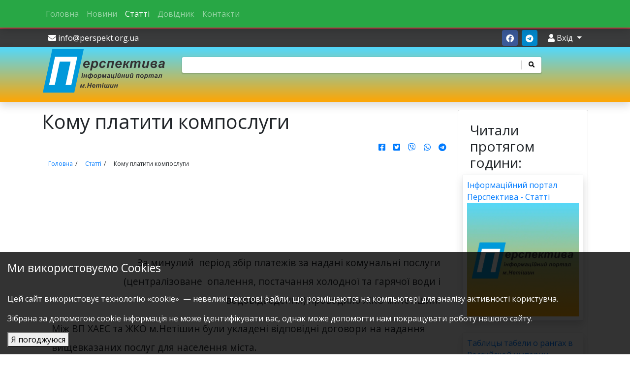

--- FILE ---
content_type: text/html; charset=UTF-8
request_url: https://perspekt.org.ua/articles/226
body_size: 7606
content:
<!DOCTYPE html>
<html lang="uk">

 <head prefix="og: http://ogp.me/ns# fb: http://ogp.me/ns/fb# website: http://ogp.me/ns/website#">
    <meta property="fb:app_id" content="262496250751209" /> 		  
 	<meta property="og:type" content="website" /> 	  
	<meta property="og:title" content="Кому платити компослуги" />
	<meta property="og:url" content="https://perspekt.org.ua/articles/226" />
	<meta property="og:description" content="Перспектива Нетішин,  новини та статті про місто та околиці" />
	<meta property="og:image" content="https://perspekt.org.ua/assets/templates/new/images/perspekt.png" />
	 
    <meta charset="utf-8">
    <meta http-equiv="X-UA-Compatible" content="IE=edge">
    <meta name="viewport" content="width=device-width, initial-scale=1">
    <link href="/favicon.ico" rel="shortcut icon" type="image/x-icon" />
    <title>Кому платити компослуги Нетішин | perspekt.org.ua</title>
    <link rel="alternate" type="application/rss+xml" title="Нетішин «Перспектива» RSS feed" href="https://perspekt.org.ua/perspekt.rss" />
	<meta name="description" content="Перспектива Нетішин,  новини та статті про місто та околиці" />
    <meta name="keywords" content="хаес" />
    <meta name="csrf-token" content="XHv7FM9mZmM0MDgwNjVmOWQ1N2YyMDc1MzAyNTlkYzIyNGQ0Mw==">
    <meta name="app-version" content="6.46.973">
	 
	<link rel="stylesheet" href="/assets/templates/newtpl/css/app.css" media="all"/>
	 
	<link rel="canonical" href="https://perspekt.org.ua/articles/226"/> 
    <link rel="image_src" href="https://perspekt.org.ua/assets/templates/new/images/perspekt.png"/>
	<link rel="preconnect" href="https://www.doubleclickbygoogle.com">
	<link rel="preconnect" href="https://www.google-analytics.com">
    <link rel="preconnect" href="https://adservice.google.com/">
	<link rel="preconnect" href="https://googleads.g.doubleclick.net/">
    <link rel="preconnect" href="https://www.googletagservices.com/">
    <link rel="preconnect" href="https://tpc.googlesyndication.com/">

	 
	<link rel="search" type="application/opensearchdescription+xml" title="Перспектива" href="/search.xml">

	   
	  


<!-- Global site tag (gtag.js) - Google Analytics -->
<script async src="https://www.googletagmanager.com/gtag/js?id=UA-11090680-1"></script>
<script>
  window.dataLayer = window.dataLayer || [];
  function gtag(){dataLayer.push(arguments);}
  gtag('js', new Date());

  gtag('config', 'UA-11090680-1');
</script>


<script async src="https://pagead2.googlesyndication.com/pagead/js/adsbygoogle.js"></script>


<script type="text/javascript">
    (function(c,l,a,r,i,t,y){
        c[a]=c[a]||function(){(c[a].q=c[a].q||[]).push(arguments)};
        t=l.createElement(r);t.async=1;t.src="https://www.clarity.ms/tag/"+i;
        y=l.getElementsByTagName(r)[0];y.parentNode.insertBefore(t,y);
    })(window, document, "clarity", "script", "tbm9urw490");
</script>
</head>
<body>


<div id="wrapper">
<div class="col p-0 d-print-none">
<nav class="navbar navbar-expand-md navbar-dark fixed-top d-none d-md-block bg-success shadow">
  <button class="navbar-toggler" type="button" data-toggle="collapse" data-target="#navbarSupportedContentTop" aria-controls="navbarSupportedContentTop" aria-expanded="false" aria-label="Toggle navigation">
    <span class="navbar-toggler-icon"></span>
  </button>

	<div class="collapse navbar-collapse" id="navbarSupportedContentTop">
<div class="container"><div class="row"><div class="col">
							<ul class="navbar-nav mr-auto">
                <li class="nav-item"><a href="https://perspekt.org.ua/" title="Інформаційний портал міста"  class="nav-link">Головна</a></li>
<li class="nav-item"><a href="/news/" title="Новини"  class="nav-link">Новини</a></li>
<li class="nav-item active"><a href="/articles/" title="Статті"  class="nav-link">Статті</a></li>
<li class="nav-item"><a href="/dovidnik/" title="Довідник"  class="nav-link">Довідник</a></li>
<li class="nav-item"><a href="/contacts" title="Контакти"  class="nav-link">Контакти</a></li>

        </ul>		</div></div></div>
        </div><!-- navbar-collapse -->
	</nav>



<nav class="navbar d-flex d-md-none navbar-dark bg-dark fixed-bottom">
	<div class="collapse navbar-collapse" id="navbarSupportedContentBottom">
<ul class="navbar-nav mr-auto">
                <li class="nav-item"><a href="https://perspekt.org.ua/" title="Інформаційний портал міста"  class="nav-link">Головна</a></li>
<li class="nav-item"><a href="/news/" title="Новини"  class="nav-link">Новини</a></li>
<li class="nav-item active"><a href="/articles/" title="Статті"  class="nav-link">Статті</a></li>
<li class="nav-item"><a href="/dovidnik/" title="Довідник"  class="nav-link">Довідник</a></li>
<li class="nav-item"><a href="/contacts" title="Контакти"  class="nav-link">Контакти</a></li>

        </ul>		
        </div><!-- navbar-collapse -->

           <a class="d-lg-none navbar-text btn btn-link btn-sm" href="/news/">
            <i class="fas fa-book-reader"></i><br class="d-md-none"> новини
        </a>
           <a class="d-lg-none navbar-text btn btn-link btn-sm" href="/articles/">
            <i class="fas fa-link"></i><br class="d-md-none"> статті
        </a>
           <a class="d-lg-none navbar-text btn btn-link btn-sm" href="/contacts">
            <i class="fas fa-users"></i><br class="d-md-none"> контакти
        </a>

	  <button class="navbar-toggler" type="button" data-toggle="collapse" data-target="#navbarSupportedContentBottom" aria-controls="navbarSupportedContentBottom" aria-expanded="false" aria-label="Toggle navigation">
    <span class="navbar-toggler-icon"></span>
  </button>

	</nav>


</div>

	<div class="top md-marg-top d-print-none">
<div class="container"><div class="row"><div class="col">
	&nbsp;
<div class="float-left">
   <a class="btn btn-link white hidden-xs" href="/cdn-cgi/l/email-protection#157c7b737a556570676665707e613b7a67723b6074"><i class="fa fa-envelope"></i> <span class="__cf_email__" data-cfemail="acc5c2cac3ecdcc9dedfdcc9c7d882c3decb82d9cd">[email&#160;protected]</span></a>
</div>
<div class="float-right">
   <a class="btn btn-link-new btn-link btn-facebook" title="Ми в фейсбук" href="https://www.facebook.com/perspektorgua/" target="_blank"><i class="fab fa-facebook"></i></a>
   <a class="btn btn-link btn-link-new btn-telegram" title="Наш канал в telegram" href="https://t.me/perspekt_org_ua" target="_blank"><i class="fab fa-telegram"></i></a>
<div is="login-menu"></div>
</div></div></div></div></div>

	<div class="header shadow mb-3">
<div class="container">
    <div class="row">

        <div class="col-sm-12">
            <div class="row">
                <div class="col-sm-12 col-md-3 pb-3"><a href="/"><img class="img-responsive" alt="Перспектива лого"
                                                                 src="/assets/templates/new/images/logo.svg"/></a></div>
                <div class="col-sm-12 col-md-8 ">
					<div class="d-flex flex-column d-print-none">
					<div is=search-box><form id="binliz_search" method="get" action="/search" class="form-wrapper cf"><input type="text" autocomplete="off" name="query" class="txt"> <button type="submit"><i class="fa fa-search"></i></button></form></div>				
					</div>
				</div>
            </div>
        </div>
    </div>
</div>
		</div>

<div class="container">
	

         <div class="wrp row">
	         <div class="content col">

<div class="row">
	<div class="col-sm-12">
<div class="headline">
	<h1>Кому платити компослуги</h1>
</div>
		<div is="social-buttons"></div>
<ul class="B_crumbBox" ><li><span class="B_firstCrumb"><a itemprop="item" class="B_homeCrumb" href="/" title="Сайт про культуру, історію, промисловість міста Нетішин та колективу Хмельницької АЕС. Краєзнавчі розвідки зони спостереження атомної електростанції. Літературне життя краю."><span itemprop="name">Головна</span></a><meta itemprop="position" content="1" /></span></li><li><a itemprop="item" class="B_crumb" href="/articles/" title="Статті"><span itemprop="name">Статті</span></a><meta itemprop="position" content="1" /></li><li><span class="B_lastCrumb"><span itemprop="item" class="B_currentCrumb">Кому платити компослуги</span><meta itemprop="position" content="2" /></span></li></ul><script data-cfasync="false" src="/cdn-cgi/scripts/5c5dd728/cloudflare-static/email-decode.min.js"></script><script type="application/ld+json"> {"@context": "http://schema.org",
 "@type": "BreadcrumbList",
 "itemListElement":[
{
        "@type": "ListItem",
   "position": 1,
   "item":
   {
       "@id": "https://perspekt.org.ua/",
    "name": "Інформаційний портал міста"
    }
  },{
        "@type": "ListItem",
   "position": 2,
   "item":
   {
       "@id": "https://perspekt.org.ua/articles/",
    "name": "Статті"
    }
  },{
        "@type": "ListItem",
   "position": 3,
   "item":
   {
       "@id": "https://perspekt.org.ua/articles/226",
    "name": "Кому платити компослуги"
    }
  }]}</script>


		


<div class="articleBody">
<p align="right"><strong>&nbsp;</strong></p>
<p align="right"><strong>&nbsp;</strong></p>
<p align="right">&nbsp;&nbsp;За минулий&nbsp; період збір платежів за надані комунальні
послуги (централізоване&nbsp; опалення,
постачання холодної та гарячої води і водовідведення) проводило ЖКО м.Нетішин.</p>
<p>Між ВП ХАЕС та ЖКО м.Нетішин були укладені відповідні договори на
надання вищевказаних послуг для населення міста.</p>
<p>На підставі укладених договорів, ЖКО проводило збір платежів за
надання комунальних послуг (централізоване опалення, постачання холодної та
гарячої води і водовідведення) з населення міста.&nbsp;&nbsp;&nbsp;&nbsp;&nbsp;&nbsp;&nbsp;&nbsp;&nbsp;&nbsp;&nbsp;&nbsp;&nbsp;&nbsp;&nbsp;&nbsp;&nbsp;&nbsp;&nbsp;&nbsp;&nbsp; &nbsp;&nbsp;&nbsp;&nbsp;&nbsp;&nbsp;&nbsp;&nbsp;&nbsp;&nbsp;&nbsp;&nbsp;&nbsp;&nbsp;&nbsp;&nbsp;&nbsp;&nbsp;&nbsp;&nbsp;&nbsp;&nbsp;&nbsp;&nbsp;&nbsp;&nbsp;&nbsp;&nbsp;&nbsp;&nbsp;&nbsp;&nbsp;&nbsp;&nbsp;&nbsp;&nbsp;&nbsp;&nbsp;&nbsp;&nbsp;&nbsp;&nbsp;&nbsp;&nbsp;&nbsp;&nbsp;&nbsp;&nbsp;&nbsp;&nbsp;&nbsp;&nbsp;&nbsp;&nbsp;&nbsp;&nbsp;&nbsp;&nbsp;&nbsp;</p>
<p>ВП ХАЕС належним чином виконувала свої обов&rsquo;язки.&nbsp;&nbsp;&nbsp;&nbsp;&nbsp;&nbsp;&nbsp;&nbsp;&nbsp;&nbsp;&nbsp;&nbsp;&nbsp;&nbsp;&nbsp;&nbsp;&nbsp;&nbsp;&nbsp;&nbsp;&nbsp;&nbsp;&nbsp;&nbsp;&nbsp;&nbsp;&nbsp;&nbsp;&nbsp;&nbsp;&nbsp;&nbsp;&nbsp;&nbsp;&nbsp;&nbsp;&nbsp;&nbsp;&nbsp;&nbsp; </p>
<p>В свою чергу ЖКО, надаючи вказані послуги, за останній час не
проводило&nbsp; оплату ВП ХАЕС за отримані
послуги та, за ініціативою ЖКО, договори на надання&nbsp;&nbsp; вищезазначених послуг в даний час між ВП
ХАЕС та ЖКО розірвані.</p>
<p>Оскільки ВП ХАЕС є державним підприємством, то і кошти за надані
комунальні послуги належать державі та повинні використовуватися належним чином.&nbsp;&nbsp;&nbsp; </p>
<p>На даний час заборгованість ЖКО&nbsp;
перед&nbsp; ВП&nbsp;&nbsp; ХАЕС&nbsp;&nbsp;
становить&nbsp;&nbsp; 15 416 288,04
грн.&nbsp;&nbsp;&nbsp; </p>
<p>В зв`язку з великою заборгованістю ЖКО перед ВП ХАЕС, станція подала
до Господарського суду Хмельницької&nbsp;
області&nbsp; позовні заяви про
стягнення в судовому&nbsp; порядку
вищезазначеної суми.&nbsp;&nbsp;&nbsp;&nbsp;&nbsp;&nbsp;&nbsp;&nbsp;&nbsp;&nbsp;&nbsp;&nbsp;&nbsp;&nbsp;&nbsp;&nbsp;&nbsp;&nbsp;&nbsp;&nbsp;&nbsp;&nbsp;&nbsp;&nbsp;&nbsp;&nbsp;&nbsp;&nbsp;&nbsp;&nbsp;&nbsp;&nbsp;&nbsp;&nbsp;&nbsp;&nbsp;&nbsp;&nbsp;&nbsp;&nbsp;&nbsp;&nbsp;&nbsp;&nbsp;&nbsp;&nbsp;&nbsp;&nbsp;&nbsp;&nbsp;&nbsp;&nbsp;&nbsp;&nbsp;&nbsp;&nbsp;&nbsp;&nbsp;&nbsp;&nbsp;&nbsp;&nbsp;&nbsp;&nbsp;&nbsp;&nbsp;&nbsp;&nbsp;&nbsp;&nbsp;&nbsp;&nbsp;&nbsp;&nbsp;&nbsp;&nbsp;&nbsp;&nbsp;&nbsp;&nbsp;&nbsp;&nbsp;&nbsp;&nbsp;&nbsp;&nbsp;&nbsp;
</p>
<p>Розгляд справ було призначено на 01.08.2006р., але представник ЖКО в
судові засідання не з`явився.</p>
<p>Відповідно до законодавства, особам, які не проводять оплату за
спожиті послуги, надання таких послуг повинно бути зупинено.</p>
<p>В даний час за вимогою міської ради минулого скликання в складі ХАЕС
створено&nbsp; комунальне господарство,
яке&nbsp; від імені ХАЕС укладає договори з
населенням міста про надання послуг з централізованого опалення, постачання
холодної та гарячої води і водовідведення та проводить збір коштів за надані
послуги.</p>
<p>З цією метою, із всіма банками міста були укладені договори на
приймання платежів від споживачів.</p>
<p>З порушенням чинного законодавства, виконавчим комітетом
Нетішинської міської ради було прийняте рішення про визначення виконавцем
житлово-комунальних послуг ЖКО. Але дане рішення є незаконним і ВП ХАЕС
звернулося в прокуратуру міста та з позовною заявою до суду щодо визнання
незаконним прийнятого рішення.</p>
<p>На&nbsp; даний час ЖКО&nbsp; не&nbsp;
має&nbsp; права&nbsp; стягувати плату за комунальні послуги&nbsp; (в т.ч.&nbsp;
послуги&nbsp; централізованого
опалення, постачання холодної та гарячої води і водовідведення) із споживачів
міста, оскільки дані договори на отримання таких послуг&nbsp; ЖКО від ВП ХАЕС не укладені.</p>
<p>З метою подачі комунальних послуг безпосередньо споживачам, ВП ХАЕС
укладає договори з населенням міста про надання вказаних послуг.</p>
<p>Укладення договорів проводиться&nbsp;
у&nbsp; робочий&nbsp; час&nbsp;
в&nbsp;&nbsp;&nbsp; приміщенні комунального
господарства (колишнє&nbsp; ЦТПК)&nbsp; та&nbsp;
у&nbsp; ВП ХАЕС в залі засідань.</p>
<p>При укладенні договору слід звернути увагу на нижчезазначені
аспекти.</p>
<p>Громадяни, які проживають в гуртожитках для одиноких громадян та
сплачують плату за послуги як за ліжко-місце, договори з ВП ХАЕС не укладають.
Всі інші громадяни звертаються до відділу &laquo;Комунальне господарство&raquo;, яке
знаходиться по&nbsp; вул. Енергетиків,&nbsp; або у ВП ХАЕС&nbsp;
в&nbsp; залі&nbsp; засідань,&nbsp;
на третьому поверсі.</p>
<p>Плата за надані послуги за наявності&nbsp;
засобів&nbsp; обліку&nbsp; води і теплової&nbsp; енергії справляється за показами цих приладів
обліку.</p>
<p>Показання квартирних засобів обліку знімаються споживачем щомісяця.</p>
<p>При відсутності засобів обліку або знаходженні приладів обліку у
неробочому стані справляється плата за встановленими та затвердженими тарифами
виконавчим комітетом Нетішинської міської ради для населення міста.&nbsp;&nbsp;&nbsp;&nbsp;&nbsp;&nbsp;&nbsp;&nbsp;&nbsp;&nbsp;&nbsp;&nbsp;&nbsp;&nbsp;&nbsp;&nbsp;&nbsp;&nbsp;&nbsp;&nbsp;&nbsp;&nbsp;&nbsp;&nbsp;&nbsp;&nbsp;&nbsp;&nbsp;&nbsp;&nbsp;&nbsp;&nbsp;&nbsp;&nbsp;&nbsp; </p>
<p>При цьому слід звернути увагу на те, що тарифи на послуги з
централізованого опалення, постачання холодної та гарячої води і водовідведення
залишені незмінними.</p>
<p>При встановленні квартирних засобів обліку, за заявою споживача,
виконавець послуг бере на абонентський облік у тижневий строк квартирні засоби
обліку та подальше нарахування за отримані послуги проводиться на підставі
даних засобів обліку.</p>
<p>У разі, коли споживач відповідно до законодавства має пільги з
оплати послуг, у договорі робиться відповідна позначка та необхідні дані
вносяться у договір.</p>
<p>Для цього необхідно особисто звернутись&nbsp; в комунальне господарство для написання заяви
на пільгу&nbsp;&nbsp; та&nbsp; подати&nbsp;
наступні&nbsp;&nbsp;&nbsp; документи:</p>
<p>&bull;&nbsp;&nbsp; <em>&nbsp;копію паспорта;</em></p>
<p>&bull;&nbsp; <em>копію документа, що під&shy;тверджує
право на пільгу.</em></p>
<p>При цьому при собі необхідно мати паспорт та оригінал документа, що
підтверджує право на пільгу.</p>
<p>Оплата за послуги з урахуванням пільг&nbsp; нараховується з дати подання документів, що
підтверджують право на пільгу.</p>
<p>Плата за послуги вноситься не пізніше 20 числа, що настає за
розрахунковим.</p>
<p>За несвоєчасну оплату наданих послуг, споживач сплачує пеню в
установлених законом та договором розмірах.</p>
<p>У разі надання послуг не в повному обсязі, відхилення їх кількісних
і якісних показників від нормативних, виконавець здійснює перерахунок&nbsp; розміру&nbsp;
плати&nbsp; за фактично надані послуги.</p>
<p>Споживач має право на несплату вартості послуг за період тимчасової
відсутності споживача і членів його сім&rsquo;ї (у разі відключення виконавцем
холодної та гарячої води і опломбування запірних вентилів у квартирі) на
підставі письмової заяви та офіційного документа, що підтверджує його
відсутність.</p>
<p>Крім того, споживач має право на звільнення від плати за послуги у
разі їх ненадання та отримання компенсації за перевищення строків&nbsp;&nbsp; проведення&nbsp;&nbsp;
аварійно-відбудовних робіт.</p>
<p>У разі, якщо між споживачем та ЖКО&nbsp;
м.Нетішин&nbsp; укладений&nbsp;&nbsp; договір&nbsp;
про&nbsp; участь у витратах на
утримання&nbsp; будинку&nbsp; та прибудинкової території, власнику квартири
необхідно&nbsp; при підписанні договору про
надання послуг з централізованого опалення,&nbsp;
постачання холодної та гарячої води і водовідведення, написати на адресу
ЖКО заяву про розірвання вищезазначеного договору в частині надання комунальних
послуг, а саме: з централізованого опалення,&nbsp;
постачання&nbsp; холодної&nbsp; та&nbsp;
гарячої води і водовідведення.</p>
<p>Договір&nbsp; укладається&nbsp; в&nbsp; двох
примірниках,&nbsp; один&nbsp; з&nbsp; них
залишається в КГ ВП ХАЕС.</p>
<p align="right"><strong>Наталія Ряснова, </strong></p>
<p align="right"><strong>юрисконсульт юридичного
відділу ВПХАЕС&nbsp;&nbsp;&nbsp;&nbsp;&nbsp;&nbsp;&nbsp;&nbsp;&nbsp;&nbsp;&nbsp;&nbsp;&nbsp;&nbsp;&nbsp;&nbsp; </strong>&nbsp;&nbsp; &nbsp; &nbsp; &nbsp; &nbsp; &nbsp; &nbsp; &nbsp; &nbsp; &nbsp; &nbsp; &nbsp; &nbsp; &nbsp; &nbsp; &nbsp; &nbsp; &nbsp; &nbsp; &nbsp; &nbsp; &nbsp; &nbsp; &nbsp; &nbsp; &nbsp; &nbsp; &nbsp; &nbsp; &nbsp; &nbsp;</p>
</div>

				

<br>
<script type="application/javascript">
      window.___gcfg = {
        lang: 'uk'
      };
</script>
		<comments parametr="226"></comments>

<div style="margin: 10px auto">    <div is=adsense class="adsbygoogle adsresponsive"
         style="display:block"
         data-ad-client="ca-pub-7954435430061011"
	     data-ad-slot="6648133204"
         data-ad-format="auto">
    </div>
</div>
		
		
	</div>
</div>

<script type="application/ld+json">{
    "@context": "https://schema.org",
    "@type": "Article",
    "mainEntityOfPage": {
        "@type": "WebPage",
        "@id": "https://perspekt.org.ua/articles/226"
    },
    "name": "Кому платити компослуги",
    "headline": "&nbsp;\r\n&nbsp;\r\n&nbsp;&nbsp;За минулий&nbsp; період збір платежів за надані комунальні\r\nпослуги (централізов",
    "author": {
        "@type": "Organization",
        "name": "perspekt.org.ua"
    },
    "publisher": {
        "@type": "Organization",
        "name": "perspekt.org.ua",
        "email": "info@perspekt.org.ua",
        "url": "htts://perspekt.org.ua/",
        "logo": {
            "@type": "ImageObject",
            "url": "https://perspekt.org.ua/assets/templates/new/images/logo.png"
        }
    },
    "image": {
        "@type": "ImageObject",
        "url": "https://perspekt.org.ua"
    },
    "datePublished": "2009-10-25T10:37:02+00:00",
    "dateModified": "2009-10-25T10:37:02+00:00"
}</script>
</div>

<div id=rcoll class="right col col-pixel-size d-print-none">
        <div is="pdf-view"></div>


<div is="weather-list"></div>
<div is="latest-pages"></div>
    <ins class="adsbygoogle"
         style="display:block"
         data-ad-client="ca-pub-7954435430061011"
         data-ad-slot="6648133204"
         data-ad-format="auto"
         data-full-width-responsive="true"></ins>
<img src="/assets/images/13445498_294579610879465_1441014484514250849_n.png" class="img-responsive" alt="Перспектива" />


</div>
</div>

<div is="cookies-message"></div>

</div></div>
<div class="footer d-print-none">
	<div class="container">
		<div class="row">
    <div class="wrapper col-sm-8">
        

 <!--noindex-->
<div class="table-responsive">
<table>
<tr>


	<td>


</td>
	<td>
	
	</td>
</tr>
</table>
</div>
<!--/noindex-->
        <span>Сайт <a href="http://www.perspekt.org.ua">&laquo;Перспектива&raquo;</a> розроблено Олексієм <a
                title="Binary Lizard Studio" href="http://binliz.org.ua">BinLiz</a> Гусаровим</span>
    </div>
		<div class="col-sm-4"><a href="/pravila-sajtu" class="links">Правила роботи з сайтом</a>
<a href="/contacts"  class="links">Контактна інформація</a>
</div>
	</div>
	</div>
</div>
<script rel="preload" src="/assets/templates/newtpl/js/app.js?v2"></script>
<script type='application/ld+json'> 
{
  "@context": "http://www.schema.org",
  "@type": "WebSite",
  "name": "Нетішин &laquo;Перспектива&raquo;",
  "alternateName": "Інформаційний портал міста Нетішин",
  "url": "https://perspekt.org.ua",
  "potentialAction": {
    "@type": "SearchAction",
    "target": "https://perspekt.org.ua/search?query={search_term_string}",
    "query-input": "required name=search_term_string"
  }  
}
 </script>

<script defer src="https://static.cloudflareinsights.com/beacon.min.js/vcd15cbe7772f49c399c6a5babf22c1241717689176015" integrity="sha512-ZpsOmlRQV6y907TI0dKBHq9Md29nnaEIPlkf84rnaERnq6zvWvPUqr2ft8M1aS28oN72PdrCzSjY4U6VaAw1EQ==" data-cf-beacon='{"version":"2024.11.0","token":"d9efb3a557e7498ea8fb3d6b73ed60f1","r":1,"server_timing":{"name":{"cfCacheStatus":true,"cfEdge":true,"cfExtPri":true,"cfL4":true,"cfOrigin":true,"cfSpeedBrain":true},"location_startswith":null}}' crossorigin="anonymous"></script>
</body>
</html>